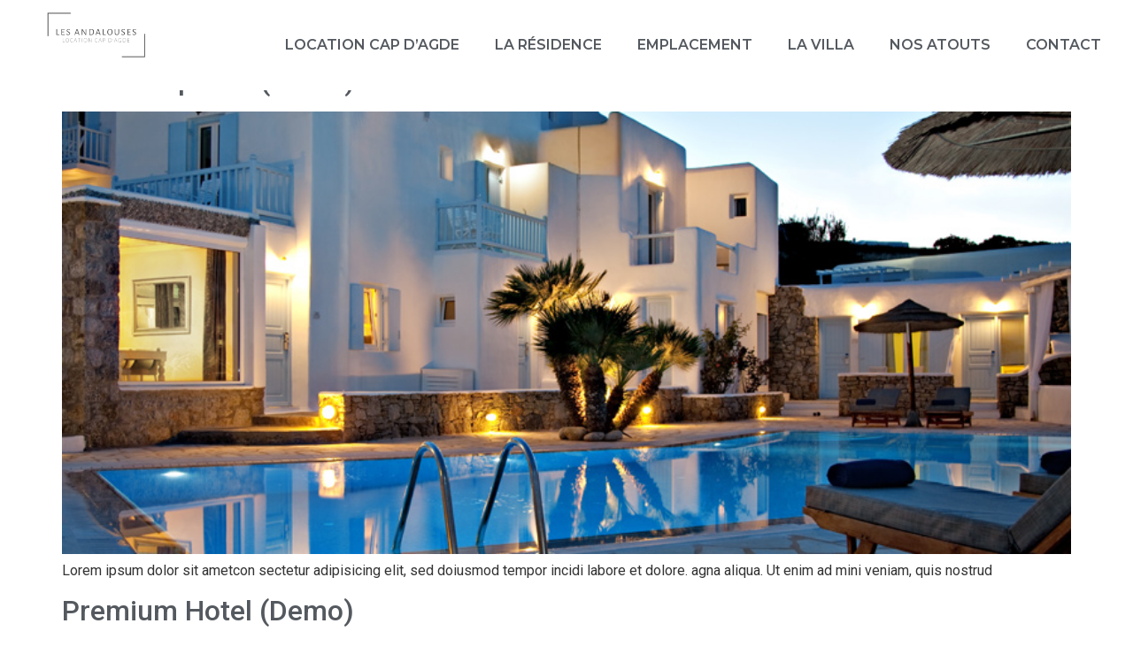

--- FILE ---
content_type: text/html; charset=UTF-8
request_url: https://lesandalouses34.com/tag/free-wifi/
body_size: 11845
content:
<!doctype html>
<html lang="fr-FR">
<head>
	<meta charset="UTF-8">
	<meta name="viewport" content="width=device-width, initial-scale=1">
	<link rel="profile" href="https://gmpg.org/xfn/11">
	<title>Free WiFi (Demo) &#8211; Location vacances Les Andalouses Cap d&#039;Agde</title>
<meta name='robots' content='max-image-preview:large' />
<link rel="alternate" type="application/rss+xml" title="Location vacances Les Andalouses Cap d&#039;Agde &raquo; Flux" href="https://lesandalouses34.com/feed/" />
<link rel="alternate" type="application/rss+xml" title="Location vacances Les Andalouses Cap d&#039;Agde &raquo; Flux des commentaires" href="https://lesandalouses34.com/comments/feed/" />
<link rel="alternate" type="application/rss+xml" title="Location vacances Les Andalouses Cap d&#039;Agde &raquo; Flux de l’étiquette Free WiFi (Demo)" href="https://lesandalouses34.com/tag/free-wifi/feed/" />
<script>
window._wpemojiSettings = {"baseUrl":"https:\/\/s.w.org\/images\/core\/emoji\/14.0.0\/72x72\/","ext":".png","svgUrl":"https:\/\/s.w.org\/images\/core\/emoji\/14.0.0\/svg\/","svgExt":".svg","source":{"concatemoji":"https:\/\/lesandalouses34.com\/wp-includes\/js\/wp-emoji-release.min.js?ver=6.3.7"}};
/*! This file is auto-generated */
!function(i,n){var o,s,e;function c(e){try{var t={supportTests:e,timestamp:(new Date).valueOf()};sessionStorage.setItem(o,JSON.stringify(t))}catch(e){}}function p(e,t,n){e.clearRect(0,0,e.canvas.width,e.canvas.height),e.fillText(t,0,0);var t=new Uint32Array(e.getImageData(0,0,e.canvas.width,e.canvas.height).data),r=(e.clearRect(0,0,e.canvas.width,e.canvas.height),e.fillText(n,0,0),new Uint32Array(e.getImageData(0,0,e.canvas.width,e.canvas.height).data));return t.every(function(e,t){return e===r[t]})}function u(e,t,n){switch(t){case"flag":return n(e,"\ud83c\udff3\ufe0f\u200d\u26a7\ufe0f","\ud83c\udff3\ufe0f\u200b\u26a7\ufe0f")?!1:!n(e,"\ud83c\uddfa\ud83c\uddf3","\ud83c\uddfa\u200b\ud83c\uddf3")&&!n(e,"\ud83c\udff4\udb40\udc67\udb40\udc62\udb40\udc65\udb40\udc6e\udb40\udc67\udb40\udc7f","\ud83c\udff4\u200b\udb40\udc67\u200b\udb40\udc62\u200b\udb40\udc65\u200b\udb40\udc6e\u200b\udb40\udc67\u200b\udb40\udc7f");case"emoji":return!n(e,"\ud83e\udef1\ud83c\udffb\u200d\ud83e\udef2\ud83c\udfff","\ud83e\udef1\ud83c\udffb\u200b\ud83e\udef2\ud83c\udfff")}return!1}function f(e,t,n){var r="undefined"!=typeof WorkerGlobalScope&&self instanceof WorkerGlobalScope?new OffscreenCanvas(300,150):i.createElement("canvas"),a=r.getContext("2d",{willReadFrequently:!0}),o=(a.textBaseline="top",a.font="600 32px Arial",{});return e.forEach(function(e){o[e]=t(a,e,n)}),o}function t(e){var t=i.createElement("script");t.src=e,t.defer=!0,i.head.appendChild(t)}"undefined"!=typeof Promise&&(o="wpEmojiSettingsSupports",s=["flag","emoji"],n.supports={everything:!0,everythingExceptFlag:!0},e=new Promise(function(e){i.addEventListener("DOMContentLoaded",e,{once:!0})}),new Promise(function(t){var n=function(){try{var e=JSON.parse(sessionStorage.getItem(o));if("object"==typeof e&&"number"==typeof e.timestamp&&(new Date).valueOf()<e.timestamp+604800&&"object"==typeof e.supportTests)return e.supportTests}catch(e){}return null}();if(!n){if("undefined"!=typeof Worker&&"undefined"!=typeof OffscreenCanvas&&"undefined"!=typeof URL&&URL.createObjectURL&&"undefined"!=typeof Blob)try{var e="postMessage("+f.toString()+"("+[JSON.stringify(s),u.toString(),p.toString()].join(",")+"));",r=new Blob([e],{type:"text/javascript"}),a=new Worker(URL.createObjectURL(r),{name:"wpTestEmojiSupports"});return void(a.onmessage=function(e){c(n=e.data),a.terminate(),t(n)})}catch(e){}c(n=f(s,u,p))}t(n)}).then(function(e){for(var t in e)n.supports[t]=e[t],n.supports.everything=n.supports.everything&&n.supports[t],"flag"!==t&&(n.supports.everythingExceptFlag=n.supports.everythingExceptFlag&&n.supports[t]);n.supports.everythingExceptFlag=n.supports.everythingExceptFlag&&!n.supports.flag,n.DOMReady=!1,n.readyCallback=function(){n.DOMReady=!0}}).then(function(){return e}).then(function(){var e;n.supports.everything||(n.readyCallback(),(e=n.source||{}).concatemoji?t(e.concatemoji):e.wpemoji&&e.twemoji&&(t(e.twemoji),t(e.wpemoji)))}))}((window,document),window._wpemojiSettings);
</script>
<style>
img.wp-smiley,
img.emoji {
	display: inline !important;
	border: none !important;
	box-shadow: none !important;
	height: 1em !important;
	width: 1em !important;
	margin: 0 0.07em !important;
	vertical-align: -0.1em !important;
	background: none !important;
	padding: 0 !important;
}
</style>
	<link rel='stylesheet' id='wp-block-library-css' href='https://lesandalouses34.com/wp-includes/css/dist/block-library/style.min.css?ver=6.3.7' media='all' />
<style id='classic-theme-styles-inline-css'>
/*! This file is auto-generated */
.wp-block-button__link{color:#fff;background-color:#32373c;border-radius:9999px;box-shadow:none;text-decoration:none;padding:calc(.667em + 2px) calc(1.333em + 2px);font-size:1.125em}.wp-block-file__button{background:#32373c;color:#fff;text-decoration:none}
</style>
<style id='global-styles-inline-css'>
body{--wp--preset--color--black: #000000;--wp--preset--color--cyan-bluish-gray: #abb8c3;--wp--preset--color--white: #ffffff;--wp--preset--color--pale-pink: #f78da7;--wp--preset--color--vivid-red: #cf2e2e;--wp--preset--color--luminous-vivid-orange: #ff6900;--wp--preset--color--luminous-vivid-amber: #fcb900;--wp--preset--color--light-green-cyan: #7bdcb5;--wp--preset--color--vivid-green-cyan: #00d084;--wp--preset--color--pale-cyan-blue: #8ed1fc;--wp--preset--color--vivid-cyan-blue: #0693e3;--wp--preset--color--vivid-purple: #9b51e0;--wp--preset--gradient--vivid-cyan-blue-to-vivid-purple: linear-gradient(135deg,rgba(6,147,227,1) 0%,rgb(155,81,224) 100%);--wp--preset--gradient--light-green-cyan-to-vivid-green-cyan: linear-gradient(135deg,rgb(122,220,180) 0%,rgb(0,208,130) 100%);--wp--preset--gradient--luminous-vivid-amber-to-luminous-vivid-orange: linear-gradient(135deg,rgba(252,185,0,1) 0%,rgba(255,105,0,1) 100%);--wp--preset--gradient--luminous-vivid-orange-to-vivid-red: linear-gradient(135deg,rgba(255,105,0,1) 0%,rgb(207,46,46) 100%);--wp--preset--gradient--very-light-gray-to-cyan-bluish-gray: linear-gradient(135deg,rgb(238,238,238) 0%,rgb(169,184,195) 100%);--wp--preset--gradient--cool-to-warm-spectrum: linear-gradient(135deg,rgb(74,234,220) 0%,rgb(151,120,209) 20%,rgb(207,42,186) 40%,rgb(238,44,130) 60%,rgb(251,105,98) 80%,rgb(254,248,76) 100%);--wp--preset--gradient--blush-light-purple: linear-gradient(135deg,rgb(255,206,236) 0%,rgb(152,150,240) 100%);--wp--preset--gradient--blush-bordeaux: linear-gradient(135deg,rgb(254,205,165) 0%,rgb(254,45,45) 50%,rgb(107,0,62) 100%);--wp--preset--gradient--luminous-dusk: linear-gradient(135deg,rgb(255,203,112) 0%,rgb(199,81,192) 50%,rgb(65,88,208) 100%);--wp--preset--gradient--pale-ocean: linear-gradient(135deg,rgb(255,245,203) 0%,rgb(182,227,212) 50%,rgb(51,167,181) 100%);--wp--preset--gradient--electric-grass: linear-gradient(135deg,rgb(202,248,128) 0%,rgb(113,206,126) 100%);--wp--preset--gradient--midnight: linear-gradient(135deg,rgb(2,3,129) 0%,rgb(40,116,252) 100%);--wp--preset--font-size--small: 13px;--wp--preset--font-size--medium: 20px;--wp--preset--font-size--large: 36px;--wp--preset--font-size--x-large: 42px;--wp--preset--spacing--20: 0.44rem;--wp--preset--spacing--30: 0.67rem;--wp--preset--spacing--40: 1rem;--wp--preset--spacing--50: 1.5rem;--wp--preset--spacing--60: 2.25rem;--wp--preset--spacing--70: 3.38rem;--wp--preset--spacing--80: 5.06rem;--wp--preset--shadow--natural: 6px 6px 9px rgba(0, 0, 0, 0.2);--wp--preset--shadow--deep: 12px 12px 50px rgba(0, 0, 0, 0.4);--wp--preset--shadow--sharp: 6px 6px 0px rgba(0, 0, 0, 0.2);--wp--preset--shadow--outlined: 6px 6px 0px -3px rgba(255, 255, 255, 1), 6px 6px rgba(0, 0, 0, 1);--wp--preset--shadow--crisp: 6px 6px 0px rgba(0, 0, 0, 1);}:where(.is-layout-flex){gap: 0.5em;}:where(.is-layout-grid){gap: 0.5em;}body .is-layout-flow > .alignleft{float: left;margin-inline-start: 0;margin-inline-end: 2em;}body .is-layout-flow > .alignright{float: right;margin-inline-start: 2em;margin-inline-end: 0;}body .is-layout-flow > .aligncenter{margin-left: auto !important;margin-right: auto !important;}body .is-layout-constrained > .alignleft{float: left;margin-inline-start: 0;margin-inline-end: 2em;}body .is-layout-constrained > .alignright{float: right;margin-inline-start: 2em;margin-inline-end: 0;}body .is-layout-constrained > .aligncenter{margin-left: auto !important;margin-right: auto !important;}body .is-layout-constrained > :where(:not(.alignleft):not(.alignright):not(.alignfull)){max-width: var(--wp--style--global--content-size);margin-left: auto !important;margin-right: auto !important;}body .is-layout-constrained > .alignwide{max-width: var(--wp--style--global--wide-size);}body .is-layout-flex{display: flex;}body .is-layout-flex{flex-wrap: wrap;align-items: center;}body .is-layout-flex > *{margin: 0;}body .is-layout-grid{display: grid;}body .is-layout-grid > *{margin: 0;}:where(.wp-block-columns.is-layout-flex){gap: 2em;}:where(.wp-block-columns.is-layout-grid){gap: 2em;}:where(.wp-block-post-template.is-layout-flex){gap: 1.25em;}:where(.wp-block-post-template.is-layout-grid){gap: 1.25em;}.has-black-color{color: var(--wp--preset--color--black) !important;}.has-cyan-bluish-gray-color{color: var(--wp--preset--color--cyan-bluish-gray) !important;}.has-white-color{color: var(--wp--preset--color--white) !important;}.has-pale-pink-color{color: var(--wp--preset--color--pale-pink) !important;}.has-vivid-red-color{color: var(--wp--preset--color--vivid-red) !important;}.has-luminous-vivid-orange-color{color: var(--wp--preset--color--luminous-vivid-orange) !important;}.has-luminous-vivid-amber-color{color: var(--wp--preset--color--luminous-vivid-amber) !important;}.has-light-green-cyan-color{color: var(--wp--preset--color--light-green-cyan) !important;}.has-vivid-green-cyan-color{color: var(--wp--preset--color--vivid-green-cyan) !important;}.has-pale-cyan-blue-color{color: var(--wp--preset--color--pale-cyan-blue) !important;}.has-vivid-cyan-blue-color{color: var(--wp--preset--color--vivid-cyan-blue) !important;}.has-vivid-purple-color{color: var(--wp--preset--color--vivid-purple) !important;}.has-black-background-color{background-color: var(--wp--preset--color--black) !important;}.has-cyan-bluish-gray-background-color{background-color: var(--wp--preset--color--cyan-bluish-gray) !important;}.has-white-background-color{background-color: var(--wp--preset--color--white) !important;}.has-pale-pink-background-color{background-color: var(--wp--preset--color--pale-pink) !important;}.has-vivid-red-background-color{background-color: var(--wp--preset--color--vivid-red) !important;}.has-luminous-vivid-orange-background-color{background-color: var(--wp--preset--color--luminous-vivid-orange) !important;}.has-luminous-vivid-amber-background-color{background-color: var(--wp--preset--color--luminous-vivid-amber) !important;}.has-light-green-cyan-background-color{background-color: var(--wp--preset--color--light-green-cyan) !important;}.has-vivid-green-cyan-background-color{background-color: var(--wp--preset--color--vivid-green-cyan) !important;}.has-pale-cyan-blue-background-color{background-color: var(--wp--preset--color--pale-cyan-blue) !important;}.has-vivid-cyan-blue-background-color{background-color: var(--wp--preset--color--vivid-cyan-blue) !important;}.has-vivid-purple-background-color{background-color: var(--wp--preset--color--vivid-purple) !important;}.has-black-border-color{border-color: var(--wp--preset--color--black) !important;}.has-cyan-bluish-gray-border-color{border-color: var(--wp--preset--color--cyan-bluish-gray) !important;}.has-white-border-color{border-color: var(--wp--preset--color--white) !important;}.has-pale-pink-border-color{border-color: var(--wp--preset--color--pale-pink) !important;}.has-vivid-red-border-color{border-color: var(--wp--preset--color--vivid-red) !important;}.has-luminous-vivid-orange-border-color{border-color: var(--wp--preset--color--luminous-vivid-orange) !important;}.has-luminous-vivid-amber-border-color{border-color: var(--wp--preset--color--luminous-vivid-amber) !important;}.has-light-green-cyan-border-color{border-color: var(--wp--preset--color--light-green-cyan) !important;}.has-vivid-green-cyan-border-color{border-color: var(--wp--preset--color--vivid-green-cyan) !important;}.has-pale-cyan-blue-border-color{border-color: var(--wp--preset--color--pale-cyan-blue) !important;}.has-vivid-cyan-blue-border-color{border-color: var(--wp--preset--color--vivid-cyan-blue) !important;}.has-vivid-purple-border-color{border-color: var(--wp--preset--color--vivid-purple) !important;}.has-vivid-cyan-blue-to-vivid-purple-gradient-background{background: var(--wp--preset--gradient--vivid-cyan-blue-to-vivid-purple) !important;}.has-light-green-cyan-to-vivid-green-cyan-gradient-background{background: var(--wp--preset--gradient--light-green-cyan-to-vivid-green-cyan) !important;}.has-luminous-vivid-amber-to-luminous-vivid-orange-gradient-background{background: var(--wp--preset--gradient--luminous-vivid-amber-to-luminous-vivid-orange) !important;}.has-luminous-vivid-orange-to-vivid-red-gradient-background{background: var(--wp--preset--gradient--luminous-vivid-orange-to-vivid-red) !important;}.has-very-light-gray-to-cyan-bluish-gray-gradient-background{background: var(--wp--preset--gradient--very-light-gray-to-cyan-bluish-gray) !important;}.has-cool-to-warm-spectrum-gradient-background{background: var(--wp--preset--gradient--cool-to-warm-spectrum) !important;}.has-blush-light-purple-gradient-background{background: var(--wp--preset--gradient--blush-light-purple) !important;}.has-blush-bordeaux-gradient-background{background: var(--wp--preset--gradient--blush-bordeaux) !important;}.has-luminous-dusk-gradient-background{background: var(--wp--preset--gradient--luminous-dusk) !important;}.has-pale-ocean-gradient-background{background: var(--wp--preset--gradient--pale-ocean) !important;}.has-electric-grass-gradient-background{background: var(--wp--preset--gradient--electric-grass) !important;}.has-midnight-gradient-background{background: var(--wp--preset--gradient--midnight) !important;}.has-small-font-size{font-size: var(--wp--preset--font-size--small) !important;}.has-medium-font-size{font-size: var(--wp--preset--font-size--medium) !important;}.has-large-font-size{font-size: var(--wp--preset--font-size--large) !important;}.has-x-large-font-size{font-size: var(--wp--preset--font-size--x-large) !important;}
.wp-block-navigation a:where(:not(.wp-element-button)){color: inherit;}
:where(.wp-block-post-template.is-layout-flex){gap: 1.25em;}:where(.wp-block-post-template.is-layout-grid){gap: 1.25em;}
:where(.wp-block-columns.is-layout-flex){gap: 2em;}:where(.wp-block-columns.is-layout-grid){gap: 2em;}
.wp-block-pullquote{font-size: 1.5em;line-height: 1.6;}
</style>
<link rel='stylesheet' id='hello-elementor-css' href='https://lesandalouses34.com/wp-content/themes/hello-elementor/style.min.css?ver=2.8.1' media='all' />
<link rel='stylesheet' id='hello-elementor-theme-style-css' href='https://lesandalouses34.com/wp-content/themes/hello-elementor/theme.min.css?ver=2.8.1' media='all' />
<link rel='stylesheet' id='elementor-frontend-css' href='https://lesandalouses34.com/wp-content/plugins/elementor/assets/css/frontend-lite.min.css?ver=3.16.6' media='all' />
<link rel='stylesheet' id='elementor-post-1263-css' href='https://lesandalouses34.com/wp-content/uploads/elementor/css/post-1263.css?ver=1697636096' media='all' />
<link rel='stylesheet' id='elementor-icons-css' href='https://lesandalouses34.com/wp-content/plugins/elementor/assets/lib/eicons/css/elementor-icons.min.css?ver=5.23.0' media='all' />
<link rel='stylesheet' id='swiper-css' href='https://lesandalouses34.com/wp-content/plugins/elementor/assets/lib/swiper/v8/css/swiper.min.css?ver=8.4.5' media='all' />
<link rel='stylesheet' id='elementor-pro-css' href='https://lesandalouses34.com/wp-content/plugins/elementor-pro/assets/css/frontend-lite.min.css?ver=3.16.2' media='all' />
<link rel='stylesheet' id='elementor-global-css' href='https://lesandalouses34.com/wp-content/uploads/elementor/css/global.css?ver=1697636096' media='all' />
<link rel='stylesheet' id='elementor-post-1261-css' href='https://lesandalouses34.com/wp-content/uploads/elementor/css/post-1261.css?ver=1697637665' media='all' />
<link rel='stylesheet' id='elementor-post-1298-css' href='https://lesandalouses34.com/wp-content/uploads/elementor/css/post-1298.css?ver=1697636096' media='all' />
<link rel='stylesheet' id='google-fonts-1-css' href='https://fonts.googleapis.com/css?family=Roboto%3A100%2C100italic%2C200%2C200italic%2C300%2C300italic%2C400%2C400italic%2C500%2C500italic%2C600%2C600italic%2C700%2C700italic%2C800%2C800italic%2C900%2C900italic%7CRoboto+Slab%3A100%2C100italic%2C200%2C200italic%2C300%2C300italic%2C400%2C400italic%2C500%2C500italic%2C600%2C600italic%2C700%2C700italic%2C800%2C800italic%2C900%2C900italic%7CMontserrat%3A100%2C100italic%2C200%2C200italic%2C300%2C300italic%2C400%2C400italic%2C500%2C500italic%2C600%2C600italic%2C700%2C700italic%2C800%2C800italic%2C900%2C900italic&#038;display=auto&#038;ver=6.3.7' media='all' />
<link rel='stylesheet' id='elementor-icons-shared-0-css' href='https://lesandalouses34.com/wp-content/plugins/elementor/assets/lib/font-awesome/css/fontawesome.min.css?ver=5.15.3' media='all' />
<link rel='stylesheet' id='elementor-icons-fa-solid-css' href='https://lesandalouses34.com/wp-content/plugins/elementor/assets/lib/font-awesome/css/solid.min.css?ver=5.15.3' media='all' />
<link rel="preconnect" href="https://fonts.gstatic.com/" crossorigin><script src='https://lesandalouses34.com/wp-includes/js/jquery/jquery.min.js?ver=3.7.0' id='jquery-core-js'></script>
<script src='https://lesandalouses34.com/wp-includes/js/jquery/jquery-migrate.min.js?ver=3.4.1' id='jquery-migrate-js'></script>
<link rel="https://api.w.org/" href="https://lesandalouses34.com/wp-json/" /><link rel="alternate" type="application/json" href="https://lesandalouses34.com/wp-json/wp/v2/tags/34" /><link rel="EditURI" type="application/rsd+xml" title="RSD" href="https://lesandalouses34.com/xmlrpc.php?rsd" />
<meta name="generator" content="WordPress 6.3.7" />
<meta name="generator" content="Elementor 3.16.6; features: e_dom_optimization, e_optimized_assets_loading, e_optimized_css_loading, additional_custom_breakpoints; settings: css_print_method-external, google_font-enabled, font_display-auto">
<link rel="icon" href="https://lesandalouses34.com/wp-content/uploads/2021/01/sunset-150x150.png" sizes="32x32" />
<link rel="icon" href="https://lesandalouses34.com/wp-content/uploads/2021/01/sunset-256x256.png" sizes="192x192" />
<link rel="apple-touch-icon" href="https://lesandalouses34.com/wp-content/uploads/2021/01/sunset-256x256.png" />
<meta name="msapplication-TileImage" content="https://lesandalouses34.com/wp-content/uploads/2021/01/sunset-300x300.png" />
</head>
<body class="archive tag tag-free-wifi tag-34 wp-custom-logo elementor-default elementor-kit-1263">


<a class="skip-link screen-reader-text" href="#content">Aller au contenu</a>

		<div data-elementor-type="header" data-elementor-id="1261" class="elementor elementor-1261 elementor-location-header" data-elementor-post-type="elementor_library">
						<div class="elementor-element elementor-element-0f28bba e-con-full e-flex e-con e-parent" data-id="0f28bba" data-element_type="container" data-settings="{&quot;content_width&quot;:&quot;full&quot;,&quot;sticky&quot;:&quot;top&quot;,&quot;background_background&quot;:&quot;classic&quot;,&quot;background_motion_fx_motion_fx_scrolling&quot;:&quot;yes&quot;,&quot;background_motion_fx_opacity_effect&quot;:&quot;yes&quot;,&quot;background_motion_fx_opacity_range&quot;:{&quot;unit&quot;:&quot;%&quot;,&quot;size&quot;:&quot;&quot;,&quot;sizes&quot;:{&quot;start&quot;:79,&quot;end&quot;:100}},&quot;position&quot;:&quot;absolute&quot;,&quot;motion_fx_motion_fx_scrolling&quot;:&quot;yes&quot;,&quot;motion_fx_opacity_effect&quot;:&quot;yes&quot;,&quot;motion_fx_opacity_range&quot;:{&quot;unit&quot;:&quot;%&quot;,&quot;size&quot;:&quot;&quot;,&quot;sizes&quot;:{&quot;start&quot;:20,&quot;end&quot;:24}},&quot;sticky_effects_offset&quot;:10,&quot;background_motion_fx_opacity_direction&quot;:&quot;out-in&quot;,&quot;background_motion_fx_opacity_level&quot;:{&quot;unit&quot;:&quot;px&quot;,&quot;size&quot;:10,&quot;sizes&quot;:[]},&quot;background_motion_fx_devices&quot;:[&quot;desktop&quot;,&quot;tablet&quot;,&quot;mobile&quot;],&quot;motion_fx_opacity_direction&quot;:&quot;out-in&quot;,&quot;motion_fx_opacity_level&quot;:{&quot;unit&quot;:&quot;px&quot;,&quot;size&quot;:10,&quot;sizes&quot;:[]},&quot;motion_fx_devices&quot;:[&quot;desktop&quot;,&quot;tablet&quot;,&quot;mobile&quot;],&quot;sticky_on&quot;:[&quot;desktop&quot;,&quot;tablet&quot;,&quot;mobile&quot;],&quot;sticky_offset&quot;:0}" data-core-v316-plus="true">
		<div class="elementor-element elementor-element-b407892 e-con-full e-flex e-con e-child" data-id="b407892" data-element_type="container" data-settings="{&quot;content_width&quot;:&quot;full&quot;}">
				<div class="elementor-element elementor-element-98511d2 elementor-widget elementor-widget-theme-site-logo elementor-widget-image" data-id="98511d2" data-element_type="widget" data-widget_type="theme-site-logo.default">
				<div class="elementor-widget-container">
			<style>/*! elementor - v3.16.0 - 17-10-2023 */
.elementor-widget-image{text-align:center}.elementor-widget-image a{display:inline-block}.elementor-widget-image a img[src$=".svg"]{width:48px}.elementor-widget-image img{vertical-align:middle;display:inline-block}</style>								<a href="https://lesandalouses34.com">
			<img width="250" height="106" src="https://lesandalouses34.com/wp-content/uploads/2020/11/les-andalouses-1_preview_rev_1-e1605775526997.png" class="attachment-full size-full wp-image-1173" alt="" />				</a>
											</div>
				</div>
				</div>
		<div class="elementor-element elementor-element-6e21aba e-con-full e-flex e-con e-child" data-id="6e21aba" data-element_type="container" data-settings="{&quot;content_width&quot;:&quot;full&quot;}">
				<div class="elementor-element elementor-element-71f31eb elementor-nav-menu__align-right elementor-nav-menu--dropdown-tablet elementor-nav-menu__text-align-aside elementor-nav-menu--toggle elementor-nav-menu--burger elementor-widget elementor-widget-nav-menu" data-id="71f31eb" data-element_type="widget" data-settings="{&quot;motion_fx_motion_fx_scrolling&quot;:&quot;yes&quot;,&quot;layout&quot;:&quot;horizontal&quot;,&quot;submenu_icon&quot;:{&quot;value&quot;:&quot;&lt;i class=\&quot;fas fa-caret-down\&quot;&gt;&lt;\/i&gt;&quot;,&quot;library&quot;:&quot;fa-solid&quot;},&quot;toggle&quot;:&quot;burger&quot;,&quot;motion_fx_devices&quot;:[&quot;desktop&quot;,&quot;tablet&quot;,&quot;mobile&quot;]}" data-widget_type="nav-menu.default">
				<div class="elementor-widget-container">
			<link rel="stylesheet" href="https://lesandalouses34.com/wp-content/plugins/elementor-pro/assets/css/widget-nav-menu.min.css">			<nav class="elementor-nav-menu--main elementor-nav-menu__container elementor-nav-menu--layout-horizontal e--pointer-framed e--animation-fade">
				<ul id="menu-1-71f31eb" class="elementor-nav-menu"><li class="menu-item menu-item-type-custom menu-item-object-custom menu-item-1313"><a href="#locvilla" class="elementor-item elementor-item-anchor">Location Cap d&rsquo;Agde</a></li>
<li class="menu-item menu-item-type-custom menu-item-object-custom menu-item-1312"><a href="#residence" class="elementor-item elementor-item-anchor">La Résidence</a></li>
<li class="menu-item menu-item-type-custom menu-item-object-custom menu-item-1314"><a href="#emplacement" class="elementor-item elementor-item-anchor">Emplacement</a></li>
<li class="menu-item menu-item-type-custom menu-item-object-custom menu-item-1315"><a href="#villa" class="elementor-item elementor-item-anchor">La Villa</a></li>
<li class="menu-item menu-item-type-custom menu-item-object-custom menu-item-1316"><a href="#atouts" class="elementor-item elementor-item-anchor">Nos atouts</a></li>
<li class="menu-item menu-item-type-custom menu-item-object-custom menu-item-1317"><a href="#contact" class="elementor-item elementor-item-anchor">Contact</a></li>
</ul>			</nav>
					<div class="elementor-menu-toggle" role="button" tabindex="0" aria-label="Permuter le menu" aria-expanded="false">
			<i aria-hidden="true" role="presentation" class="elementor-menu-toggle__icon--open eicon-menu-bar"></i><i aria-hidden="true" role="presentation" class="elementor-menu-toggle__icon--close eicon-close"></i>			<span class="elementor-screen-only">Menu</span>
		</div>
					<nav class="elementor-nav-menu--dropdown elementor-nav-menu__container" aria-hidden="true">
				<ul id="menu-2-71f31eb" class="elementor-nav-menu"><li class="menu-item menu-item-type-custom menu-item-object-custom menu-item-1313"><a href="#locvilla" class="elementor-item elementor-item-anchor" tabindex="-1">Location Cap d&rsquo;Agde</a></li>
<li class="menu-item menu-item-type-custom menu-item-object-custom menu-item-1312"><a href="#residence" class="elementor-item elementor-item-anchor" tabindex="-1">La Résidence</a></li>
<li class="menu-item menu-item-type-custom menu-item-object-custom menu-item-1314"><a href="#emplacement" class="elementor-item elementor-item-anchor" tabindex="-1">Emplacement</a></li>
<li class="menu-item menu-item-type-custom menu-item-object-custom menu-item-1315"><a href="#villa" class="elementor-item elementor-item-anchor" tabindex="-1">La Villa</a></li>
<li class="menu-item menu-item-type-custom menu-item-object-custom menu-item-1316"><a href="#atouts" class="elementor-item elementor-item-anchor" tabindex="-1">Nos atouts</a></li>
<li class="menu-item menu-item-type-custom menu-item-object-custom menu-item-1317"><a href="#contact" class="elementor-item elementor-item-anchor" tabindex="-1">Contact</a></li>
</ul>			</nav>
				</div>
				</div>
				</div>
				</div>
						</div>
		<main id="content" class="site-main">

			<header class="page-header">
			<h1 class="entry-title">Étiquette : <span>Free WiFi (Demo)</span></h1>		</header>
	
	<div class="page-content">
					<article class="post">
				<h2 class="entry-title"><a href="https://lesandalouses34.com/2018/11/15/grand-superior-2/">Grand Superior (Demo)</a></h2><a href="https://lesandalouses34.com/2018/11/15/grand-superior-2/"><img width="800" height="647" src="https://lesandalouses34.com/wp-content/uploads/2018/11/32.jpg" class="attachment-large size-large wp-post-image" alt="" decoding="async" fetchpriority="high" srcset="https://lesandalouses34.com/wp-content/uploads/2018/11/32.jpg 800w, https://lesandalouses34.com/wp-content/uploads/2018/11/32-300x243.jpg 300w, https://lesandalouses34.com/wp-content/uploads/2018/11/32-768x621.jpg 768w" sizes="(max-width: 800px) 100vw, 800px" /></a><p>Lorem ipsum dolor sit ametcon sectetur adipisicing elit, sed doiusmod tempor incidi labore et dolore. agna aliqua. Ut enim ad mini veniam, quis nostrud </p>
			</article>
					<article class="post">
				<h2 class="entry-title"><a href="https://lesandalouses34.com/2018/11/15/premium-hotel-2/">Premium Hotel (Demo)</a></h2><a href="https://lesandalouses34.com/2018/11/15/premium-hotel-2/"><img width="800" height="647" src="https://lesandalouses34.com/wp-content/uploads/2018/11/30.jpg" class="attachment-large size-large wp-post-image" alt="" decoding="async" srcset="https://lesandalouses34.com/wp-content/uploads/2018/11/30.jpg 800w, https://lesandalouses34.com/wp-content/uploads/2018/11/30-300x243.jpg 300w, https://lesandalouses34.com/wp-content/uploads/2018/11/30-768x621.jpg 768w" sizes="(max-width: 800px) 100vw, 800px" /></a><p>Lorem ipsum dolor sit ametcon sectetur adipisicing elit, sed doiusmod tempor incidi labore et dolore. agna aliqua. Ut enim ad mini veniam, quis nostrud </p>
			</article>
					<article class="post">
				<h2 class="entry-title"><a href="https://lesandalouses34.com/2018/11/15/luxury-room-post-2/">Luxury Room (Demo)</a></h2><a href="https://lesandalouses34.com/2018/11/15/luxury-room-post-2/"><img width="800" height="647" src="https://lesandalouses34.com/wp-content/uploads/2018/11/31.jpg" class="attachment-large size-large wp-post-image" alt="" decoding="async" srcset="https://lesandalouses34.com/wp-content/uploads/2018/11/31.jpg 800w, https://lesandalouses34.com/wp-content/uploads/2018/11/31-300x243.jpg 300w, https://lesandalouses34.com/wp-content/uploads/2018/11/31-768x621.jpg 768w" sizes="(max-width: 800px) 100vw, 800px" /></a><p>Lorem ipsum dolor sit ametcon sectetur adipisicing elit, sed doiusmod tempor incidi labore et dolore. agna aliqua. Ut enim ad mini veniam, quis nostrud </p>
			</article>
					<article class="post">
				<h2 class="entry-title"><a href="https://lesandalouses34.com/2018/11/15/luxury-hotel-post-2/">Luxury Hotel (Demo)</a></h2><a href="https://lesandalouses34.com/2018/11/15/luxury-hotel-post-2/"><img width="800" height="647" src="https://lesandalouses34.com/wp-content/uploads/2018/11/29.jpg" class="attachment-large size-large wp-post-image" alt="" decoding="async" loading="lazy" srcset="https://lesandalouses34.com/wp-content/uploads/2018/11/29.jpg 800w, https://lesandalouses34.com/wp-content/uploads/2018/11/29-300x243.jpg 300w, https://lesandalouses34.com/wp-content/uploads/2018/11/29-768x621.jpg 768w" sizes="(max-width: 800px) 100vw, 800px" /></a><p>Lorem ipsum dolor sit ametcon sectetur adipisicing elit, sed doiusmod tempor incidi labore et dolore. agna aliqua. Ut enim ad mini veniam, quis nostrud </p>
			</article>
					<article class="post">
				<h2 class="entry-title"><a href="https://lesandalouses34.com/2018/11/05/sticky-hotel-post/">Sticky Hotel (Demo)</a></h2><a href="https://lesandalouses34.com/2018/11/05/sticky-hotel-post/"><img width="800" height="526" src="https://lesandalouses34.com/wp-content/uploads/2018/11/2-2-1024x673.jpg" class="attachment-large size-large wp-post-image" alt="" decoding="async" loading="lazy" srcset="https://lesandalouses34.com/wp-content/uploads/2018/11/2-2-1024x673.jpg 1024w, https://lesandalouses34.com/wp-content/uploads/2018/11/2-2-300x197.jpg 300w, https://lesandalouses34.com/wp-content/uploads/2018/11/2-2-768x504.jpg 768w, https://lesandalouses34.com/wp-content/uploads/2018/11/2-2.jpg 1320w" sizes="(max-width: 800px) 100vw, 800px" /></a><p>Lorem Ipsum. Proin gravida nibh vel velit auctor aliquet. Aenean sollicitudin, lorem quis bibendum auctor, nisi elit consequat ipsum, nec sagittis sem nibh id elit. Duis sed odio sit amet nibh vulputate cursus a sit amet mauris. Morbi accumsan ipsum velit. Nam nec tellus a odio tincidunt auctor a ornare odio. Sed non  mauris vitae erat consequat auctor eu in elit. Class aptent taciti sociosqu ad litora torquent per conubia nostra, per inceptos himenaeos. Mauris in erat justo.</p>
			</article>
					<article class="post">
				<h2 class="entry-title"><a href="https://lesandalouses34.com/2018/11/05/luxury-hotel-post/">Luxury Hotel (Demo)</a></h2><a href="https://lesandalouses34.com/2018/11/05/luxury-hotel-post/"><img width="800" height="574" src="https://lesandalouses34.com/wp-content/uploads/2018/11/3-2-1024x735.jpg" class="attachment-large size-large wp-post-image" alt="" decoding="async" loading="lazy" srcset="https://lesandalouses34.com/wp-content/uploads/2018/11/3-2-1024x735.jpg 1024w, https://lesandalouses34.com/wp-content/uploads/2018/11/3-2-300x215.jpg 300w, https://lesandalouses34.com/wp-content/uploads/2018/11/3-2-768x552.jpg 768w, https://lesandalouses34.com/wp-content/uploads/2018/11/3-2.jpg 1320w" sizes="(max-width: 800px) 100vw, 800px" /></a><p>Lorem Ipsum. Proin gravida nibh vel velit auctor aliquet. Aenean sollicitudin, lorem quis bibendum auctor, nisi elit consequat ipsum, nec sagittis sem nibh id elit. Duis sed odio sit amet nibh vulputate cursus a sit amet mauris. </p>
			</article>
					<article class="post">
				<h2 class="entry-title"><a href="https://lesandalouses34.com/2018/11/05/luxury-room-post/">Luxury Room (Demo)</a></h2><a href="https://lesandalouses34.com/2018/11/05/luxury-room-post/"><img width="800" height="1005" src="https://lesandalouses34.com/wp-content/uploads/2018/11/6-2-815x1024.jpg" class="attachment-large size-large wp-post-image" alt="" decoding="async" loading="lazy" srcset="https://lesandalouses34.com/wp-content/uploads/2018/11/6-2-815x1024.jpg 815w, https://lesandalouses34.com/wp-content/uploads/2018/11/6-2-239x300.jpg 239w, https://lesandalouses34.com/wp-content/uploads/2018/11/6-2-768x965.jpg 768w, https://lesandalouses34.com/wp-content/uploads/2018/11/6-2-1222x1536.jpg 1222w, https://lesandalouses34.com/wp-content/uploads/2018/11/6-2.jpg 1320w" sizes="(max-width: 800px) 100vw, 800px" /></a><p>Lorem Ipsum. Proin gravida nibh vel velit auctor aliquet. Aenean sollicitudin, lorem quis bibendum auctor, nisi elit consequat ipsum, nec sagittis sem nibh id elit. Duis sed odio sit amet nibh vulputate cursus a sit amet mauris. </p>
			</article>
					<article class="post">
				<h2 class="entry-title"><a href="https://lesandalouses34.com/2018/11/05/double-room-suite/">Double Suite (Demo)</a></h2><a href="https://lesandalouses34.com/2018/11/05/double-room-suite/"><img width="800" height="520" src="https://lesandalouses34.com/wp-content/uploads/2018/11/4-2-1024x665.jpg" class="attachment-large size-large wp-post-image" alt="" decoding="async" loading="lazy" srcset="https://lesandalouses34.com/wp-content/uploads/2018/11/4-2-1024x665.jpg 1024w, https://lesandalouses34.com/wp-content/uploads/2018/11/4-2-300x195.jpg 300w, https://lesandalouses34.com/wp-content/uploads/2018/11/4-2-768x499.jpg 768w, https://lesandalouses34.com/wp-content/uploads/2018/11/4-2.jpg 1320w" sizes="(max-width: 800px) 100vw, 800px" /></a><p>Lorem Ipsum. Proin gravida nibh vel velit auctor aliquet. Aenean sollicitudin, lorem quis bibendum auctor, nisi elit consequat ipsum, nec sagittis sem nibh id elit. Duis sed odio sit amet nibh vulputate cursus a sit amet mauris. </p>
			</article>
					<article class="post">
				<h2 class="entry-title"><a href="https://lesandalouses34.com/2018/11/05/premium-hotel/">Premium Hotel (Demo)</a></h2><a href="https://lesandalouses34.com/2018/11/05/premium-hotel/"><img width="800" height="741" src="https://lesandalouses34.com/wp-content/uploads/2018/11/5-2-1024x948.jpg" class="attachment-large size-large wp-post-image" alt="" decoding="async" loading="lazy" srcset="https://lesandalouses34.com/wp-content/uploads/2018/11/5-2-1024x948.jpg 1024w, https://lesandalouses34.com/wp-content/uploads/2018/11/5-2-300x278.jpg 300w, https://lesandalouses34.com/wp-content/uploads/2018/11/5-2-768x711.jpg 768w, https://lesandalouses34.com/wp-content/uploads/2018/11/5-2.jpg 1320w" sizes="(max-width: 800px) 100vw, 800px" /></a><p>Lorem Ipsum. Proin gravida nibh vel velit auctor aliquet. Aenean sollicitudin, lorem quis bibendum auctor, nisi elit consequat ipsum, nec sagittis sem nibh id elit. Duis sed odio sit amet nibh vulputate cursus a sit amet mauris. </p>
			</article>
					<article class="post">
				<h2 class="entry-title"><a href="https://lesandalouses34.com/2018/11/05/royal-suite-hotel/">Royal Suite (Demo)</a></h2><a href="https://lesandalouses34.com/2018/11/05/royal-suite-hotel/"><img width="800" height="447" src="https://lesandalouses34.com/wp-content/uploads/2018/11/7-2-1024x572.jpg" class="attachment-large size-large wp-post-image" alt="" decoding="async" loading="lazy" srcset="https://lesandalouses34.com/wp-content/uploads/2018/11/7-2-1024x572.jpg 1024w, https://lesandalouses34.com/wp-content/uploads/2018/11/7-2-300x168.jpg 300w, https://lesandalouses34.com/wp-content/uploads/2018/11/7-2-768x429.jpg 768w, https://lesandalouses34.com/wp-content/uploads/2018/11/7-2.jpg 1320w" sizes="(max-width: 800px) 100vw, 800px" /></a><p>Lorem Ipsum. Proin gravida nibh vel velit auctor aliquet. Aenean sollicitudin, lorem quis bibendum auctor, nisi elit consequat ipsum, nec sagittis sem nibh id elit. Duis sed odio sit amet nibh vulputate cursus a sit amet mauris. </p>
			</article>
			</div>

	
			<nav class="pagination">
						<div class="nav-previous"><a href="https://lesandalouses34.com/tag/free-wifi/page/2/" ><span class="meta-nav">&larr;</span> plus ancien</a></div>
						<div class="nav-next"></div>
		</nav>
	
</main>
		<div data-elementor-type="footer" data-elementor-id="1298" class="elementor elementor-1298 elementor-location-footer" data-elementor-post-type="elementor_library">
						<div class="elementor-element elementor-element-5787bb2 e-flex e-con-boxed e-con e-parent" data-id="5787bb2" data-element_type="container" data-settings="{&quot;background_background&quot;:&quot;gradient&quot;,&quot;content_width&quot;:&quot;boxed&quot;}" data-core-v316-plus="true">
					<div class="e-con-inner">
				<div class="elementor-element elementor-element-fcbcaeb elementor-widget elementor-widget-spacer" data-id="fcbcaeb" data-element_type="widget" data-widget_type="spacer.default">
				<div class="elementor-widget-container">
			<style>/*! elementor - v3.16.0 - 17-10-2023 */
.elementor-column .elementor-spacer-inner{height:var(--spacer-size)}.e-con{--container-widget-width:100%}.e-con-inner>.elementor-widget-spacer,.e-con>.elementor-widget-spacer{width:var(--container-widget-width,var(--spacer-size));--align-self:var(--container-widget-align-self,initial);--flex-shrink:0}.e-con-inner>.elementor-widget-spacer>.elementor-widget-container,.e-con>.elementor-widget-spacer>.elementor-widget-container{height:100%;width:100%}.e-con-inner>.elementor-widget-spacer>.elementor-widget-container>.elementor-spacer,.e-con>.elementor-widget-spacer>.elementor-widget-container>.elementor-spacer{height:100%}.e-con-inner>.elementor-widget-spacer>.elementor-widget-container>.elementor-spacer>.elementor-spacer-inner,.e-con>.elementor-widget-spacer>.elementor-widget-container>.elementor-spacer>.elementor-spacer-inner{height:var(--container-widget-height,var(--spacer-size))}.e-con-inner>.elementor-widget-spacer.elementor-widget-empty,.e-con>.elementor-widget-spacer.elementor-widget-empty{position:relative;min-height:22px;min-width:22px}.e-con-inner>.elementor-widget-spacer.elementor-widget-empty .elementor-widget-empty-icon,.e-con>.elementor-widget-spacer.elementor-widget-empty .elementor-widget-empty-icon{position:absolute;top:0;bottom:0;left:0;right:0;margin:auto;padding:0;width:22px;height:22px}</style>		<div class="elementor-spacer">
			<div class="elementor-spacer-inner"></div>
		</div>
				</div>
				</div>
				<div class="elementor-element elementor-element-e6380e4 elementor-widget elementor-widget-heading" data-id="e6380e4" data-element_type="widget" data-widget_type="heading.default">
				<div class="elementor-widget-container">
			<style>/*! elementor - v3.16.0 - 17-10-2023 */
.elementor-heading-title{padding:0;margin:0;line-height:1}.elementor-widget-heading .elementor-heading-title[class*=elementor-size-]>a{color:inherit;font-size:inherit;line-height:inherit}.elementor-widget-heading .elementor-heading-title.elementor-size-small{font-size:15px}.elementor-widget-heading .elementor-heading-title.elementor-size-medium{font-size:19px}.elementor-widget-heading .elementor-heading-title.elementor-size-large{font-size:29px}.elementor-widget-heading .elementor-heading-title.elementor-size-xl{font-size:39px}.elementor-widget-heading .elementor-heading-title.elementor-size-xxl{font-size:59px}</style><h2 class="elementor-heading-title elementor-size-default">NOUS SOMMES A VOTRE DISPOSITION</h2>		</div>
				</div>
				<div class="elementor-element elementor-element-39b6972 elementor-widget elementor-widget-heading" data-id="39b6972" data-element_type="widget" data-widget_type="heading.default">
				<div class="elementor-widget-container">
			<h2 class="elementor-heading-title elementor-size-default">CONTACTEZ-NOUS </h2>		</div>
				</div>
				<div class="elementor-element elementor-element-e336127 elementor-widget-divider--view-line_text elementor-widget-divider--element-align-center elementor-widget elementor-widget-divider" data-id="e336127" data-element_type="widget" data-widget_type="divider.default">
				<div class="elementor-widget-container">
			<style>/*! elementor - v3.16.0 - 17-10-2023 */
.elementor-widget-divider{--divider-border-style:none;--divider-border-width:1px;--divider-color:#0c0d0e;--divider-icon-size:20px;--divider-element-spacing:10px;--divider-pattern-height:24px;--divider-pattern-size:20px;--divider-pattern-url:none;--divider-pattern-repeat:repeat-x}.elementor-widget-divider .elementor-divider{display:flex}.elementor-widget-divider .elementor-divider__text{font-size:15px;line-height:1;max-width:95%}.elementor-widget-divider .elementor-divider__element{margin:0 var(--divider-element-spacing);flex-shrink:0}.elementor-widget-divider .elementor-icon{font-size:var(--divider-icon-size)}.elementor-widget-divider .elementor-divider-separator{display:flex;margin:0;direction:ltr}.elementor-widget-divider--view-line_icon .elementor-divider-separator,.elementor-widget-divider--view-line_text .elementor-divider-separator{align-items:center}.elementor-widget-divider--view-line_icon .elementor-divider-separator:after,.elementor-widget-divider--view-line_icon .elementor-divider-separator:before,.elementor-widget-divider--view-line_text .elementor-divider-separator:after,.elementor-widget-divider--view-line_text .elementor-divider-separator:before{display:block;content:"";border-bottom:0;flex-grow:1;border-top:var(--divider-border-width) var(--divider-border-style) var(--divider-color)}.elementor-widget-divider--element-align-left .elementor-divider .elementor-divider-separator>.elementor-divider__svg:first-of-type{flex-grow:0;flex-shrink:100}.elementor-widget-divider--element-align-left .elementor-divider-separator:before{content:none}.elementor-widget-divider--element-align-left .elementor-divider__element{margin-left:0}.elementor-widget-divider--element-align-right .elementor-divider .elementor-divider-separator>.elementor-divider__svg:last-of-type{flex-grow:0;flex-shrink:100}.elementor-widget-divider--element-align-right .elementor-divider-separator:after{content:none}.elementor-widget-divider--element-align-right .elementor-divider__element{margin-right:0}.elementor-widget-divider:not(.elementor-widget-divider--view-line_text):not(.elementor-widget-divider--view-line_icon) .elementor-divider-separator{border-top:var(--divider-border-width) var(--divider-border-style) var(--divider-color)}.elementor-widget-divider--separator-type-pattern{--divider-border-style:none}.elementor-widget-divider--separator-type-pattern.elementor-widget-divider--view-line .elementor-divider-separator,.elementor-widget-divider--separator-type-pattern:not(.elementor-widget-divider--view-line) .elementor-divider-separator:after,.elementor-widget-divider--separator-type-pattern:not(.elementor-widget-divider--view-line) .elementor-divider-separator:before,.elementor-widget-divider--separator-type-pattern:not([class*=elementor-widget-divider--view]) .elementor-divider-separator{width:100%;min-height:var(--divider-pattern-height);-webkit-mask-size:var(--divider-pattern-size) 100%;mask-size:var(--divider-pattern-size) 100%;-webkit-mask-repeat:var(--divider-pattern-repeat);mask-repeat:var(--divider-pattern-repeat);background-color:var(--divider-color);-webkit-mask-image:var(--divider-pattern-url);mask-image:var(--divider-pattern-url)}.elementor-widget-divider--no-spacing{--divider-pattern-size:auto}.elementor-widget-divider--bg-round{--divider-pattern-repeat:round}.rtl .elementor-widget-divider .elementor-divider__text{direction:rtl}.e-con-inner>.elementor-widget-divider,.e-con>.elementor-widget-divider{width:var(--container-widget-width,100%);--flex-grow:var(--container-widget-flex-grow)}</style>		<div class="elementor-divider">
			<span class="elementor-divider-separator">
							<span class="elementor-divider__text elementor-divider__element">
				contact(at)lesandalouses34.com				</span>
						</span>
		</div>
				</div>
				</div>
				<div class="elementor-element elementor-element-03b17bd elementor-widget elementor-widget-spacer" data-id="03b17bd" data-element_type="widget" data-widget_type="spacer.default">
				<div class="elementor-widget-container">
					<div class="elementor-spacer">
			<div class="elementor-spacer-inner"></div>
		</div>
				</div>
				</div>
				<div class="elementor-element elementor-element-ff7cfa8 elementor-widget elementor-widget-text-editor" data-id="ff7cfa8" data-element_type="widget" data-widget_type="text-editor.default">
				<div class="elementor-widget-container">
			<style>/*! elementor - v3.16.0 - 17-10-2023 */
.elementor-widget-text-editor.elementor-drop-cap-view-stacked .elementor-drop-cap{background-color:#69727d;color:#fff}.elementor-widget-text-editor.elementor-drop-cap-view-framed .elementor-drop-cap{color:#69727d;border:3px solid;background-color:transparent}.elementor-widget-text-editor:not(.elementor-drop-cap-view-default) .elementor-drop-cap{margin-top:8px}.elementor-widget-text-editor:not(.elementor-drop-cap-view-default) .elementor-drop-cap-letter{width:1em;height:1em}.elementor-widget-text-editor .elementor-drop-cap{float:left;text-align:center;line-height:1;font-size:50px}.elementor-widget-text-editor .elementor-drop-cap-letter{display:inline-block}</style>				<p class="p1"><span class="s1">© Copyright 2020</span></p><p><span style="text-decoration: underline;">Site réalisé par <a href="http://www.winmaqer.com">WINMAQER</a></span></p>						</div>
				</div>
					</div>
				</div>
						</div>
		
<script src='https://lesandalouses34.com/wp-content/themes/hello-elementor/assets/js/hello-frontend.min.js?ver=1.0.0' id='hello-theme-frontend-js'></script>
<script src='https://lesandalouses34.com/wp-content/plugins/elementor-pro/assets/lib/smartmenus/jquery.smartmenus.min.js?ver=1.0.1' id='smartmenus-js'></script>
<script src='https://lesandalouses34.com/wp-content/plugins/elementor-pro/assets/js/webpack-pro.runtime.min.js?ver=3.16.2' id='elementor-pro-webpack-runtime-js'></script>
<script src='https://lesandalouses34.com/wp-content/plugins/elementor/assets/js/webpack.runtime.min.js?ver=3.16.6' id='elementor-webpack-runtime-js'></script>
<script src='https://lesandalouses34.com/wp-content/plugins/elementor/assets/js/frontend-modules.min.js?ver=3.16.6' id='elementor-frontend-modules-js'></script>
<script src='https://lesandalouses34.com/wp-includes/js/dist/vendor/wp-polyfill-inert.min.js?ver=3.1.2' id='wp-polyfill-inert-js'></script>
<script src='https://lesandalouses34.com/wp-includes/js/dist/vendor/regenerator-runtime.min.js?ver=0.13.11' id='regenerator-runtime-js'></script>
<script src='https://lesandalouses34.com/wp-includes/js/dist/vendor/wp-polyfill.min.js?ver=3.15.0' id='wp-polyfill-js'></script>
<script src='https://lesandalouses34.com/wp-includes/js/dist/hooks.min.js?ver=c6aec9a8d4e5a5d543a1' id='wp-hooks-js'></script>
<script src='https://lesandalouses34.com/wp-includes/js/dist/i18n.min.js?ver=7701b0c3857f914212ef' id='wp-i18n-js'></script>
<script id="wp-i18n-js-after">
wp.i18n.setLocaleData( { 'text direction\u0004ltr': [ 'ltr' ] } );
</script>
<script id="elementor-pro-frontend-js-before">
var ElementorProFrontendConfig = {"ajaxurl":"https:\/\/lesandalouses34.com\/wp-admin\/admin-ajax.php","nonce":"15ff41a360","urls":{"assets":"https:\/\/lesandalouses34.com\/wp-content\/plugins\/elementor-pro\/assets\/","rest":"https:\/\/lesandalouses34.com\/wp-json\/"},"shareButtonsNetworks":{"facebook":{"title":"Facebook","has_counter":true},"twitter":{"title":"Twitter"},"linkedin":{"title":"LinkedIn","has_counter":true},"pinterest":{"title":"Pinterest","has_counter":true},"reddit":{"title":"Reddit","has_counter":true},"vk":{"title":"VK","has_counter":true},"odnoklassniki":{"title":"OK","has_counter":true},"tumblr":{"title":"Tumblr"},"digg":{"title":"Digg"},"skype":{"title":"Skype"},"stumbleupon":{"title":"StumbleUpon","has_counter":true},"mix":{"title":"Mix"},"telegram":{"title":"Telegram"},"pocket":{"title":"Pocket","has_counter":true},"xing":{"title":"XING","has_counter":true},"whatsapp":{"title":"WhatsApp"},"email":{"title":"Email"},"print":{"title":"Print"}},"facebook_sdk":{"lang":"fr_FR","app_id":""},"lottie":{"defaultAnimationUrl":"https:\/\/lesandalouses34.com\/wp-content\/plugins\/elementor-pro\/modules\/lottie\/assets\/animations\/default.json"}};
</script>
<script src='https://lesandalouses34.com/wp-content/plugins/elementor-pro/assets/js/frontend.min.js?ver=3.16.2' id='elementor-pro-frontend-js'></script>
<script src='https://lesandalouses34.com/wp-content/plugins/elementor/assets/lib/waypoints/waypoints.min.js?ver=4.0.2' id='elementor-waypoints-js'></script>
<script src='https://lesandalouses34.com/wp-includes/js/jquery/ui/core.min.js?ver=1.13.2' id='jquery-ui-core-js'></script>
<script id="elementor-frontend-js-before">
var elementorFrontendConfig = {"environmentMode":{"edit":false,"wpPreview":false,"isScriptDebug":false},"i18n":{"shareOnFacebook":"Partager sur Facebook","shareOnTwitter":"Partager sur Twitter","pinIt":"L\u2019\u00e9pingler","download":"T\u00e9l\u00e9charger","downloadImage":"T\u00e9l\u00e9charger une image","fullscreen":"Plein \u00e9cran","zoom":"Zoom","share":"Partager","playVideo":"Lire la vid\u00e9o","previous":"Pr\u00e9c\u00e9dent","next":"Suivant","close":"Fermer","a11yCarouselWrapperAriaLabel":"Carousel | Scroll horizontal: Fl\u00e8che gauche & droite","a11yCarouselPrevSlideMessage":"Diapositive pr\u00e9c\u00e9dente","a11yCarouselNextSlideMessage":"Diapositive suivante","a11yCarouselFirstSlideMessage":"Ceci est la premi\u00e8re diapositive","a11yCarouselLastSlideMessage":"Ceci est la derni\u00e8re diapositive","a11yCarouselPaginationBulletMessage":"Aller \u00e0 la diapositive"},"is_rtl":false,"breakpoints":{"xs":0,"sm":480,"md":768,"lg":1025,"xl":1440,"xxl":1600},"responsive":{"breakpoints":{"mobile":{"label":"Portrait mobile","value":767,"default_value":767,"direction":"max","is_enabled":true},"mobile_extra":{"label":"Mobile Paysage","value":880,"default_value":880,"direction":"max","is_enabled":false},"tablet":{"label":"Tablette en mode portrait","value":1024,"default_value":1024,"direction":"max","is_enabled":true},"tablet_extra":{"label":"Tablette en mode paysage","value":1200,"default_value":1200,"direction":"max","is_enabled":false},"laptop":{"label":"Portable","value":1366,"default_value":1366,"direction":"max","is_enabled":false},"widescreen":{"label":"\u00c9cran large","value":2400,"default_value":2400,"direction":"min","is_enabled":false}}},"version":"3.16.6","is_static":false,"experimentalFeatures":{"e_dom_optimization":true,"e_optimized_assets_loading":true,"e_optimized_css_loading":true,"additional_custom_breakpoints":true,"container":true,"e_swiper_latest":true,"theme_builder_v2":true,"hello-theme-header-footer":true,"landing-pages":true,"e_global_styleguide":true,"page-transitions":true,"notes":true,"form-submissions":true,"e_scroll_snap":true},"urls":{"assets":"https:\/\/lesandalouses34.com\/wp-content\/plugins\/elementor\/assets\/"},"swiperClass":"swiper","settings":{"editorPreferences":[]},"kit":{"active_breakpoints":["viewport_mobile","viewport_tablet"],"global_image_lightbox":"yes","lightbox_enable_counter":"yes","lightbox_enable_fullscreen":"yes","lightbox_enable_zoom":"yes","lightbox_enable_share":"yes","lightbox_title_src":"title","lightbox_description_src":"description","hello_header_logo_type":"logo","hello_header_menu_layout":"horizontal","hello_footer_logo_type":"logo"},"post":{"id":0,"title":"Free WiFi (Demo) &#8211; Location vacances Les Andalouses Cap d&#039;Agde","excerpt":""}};
</script>
<script src='https://lesandalouses34.com/wp-content/plugins/elementor/assets/js/frontend.min.js?ver=3.16.6' id='elementor-frontend-js'></script>
<script src='https://lesandalouses34.com/wp-content/plugins/elementor-pro/assets/js/elements-handlers.min.js?ver=3.16.2' id='pro-elements-handlers-js'></script>
<script src='https://lesandalouses34.com/wp-content/plugins/elementor-pro/assets/lib/sticky/jquery.sticky.min.js?ver=3.16.2' id='e-sticky-js'></script>

</body>
</html>


--- FILE ---
content_type: text/css
request_url: https://lesandalouses34.com/wp-content/uploads/elementor/css/post-1261.css?ver=1697637665
body_size: 3880
content:
.elementor-1261 .elementor-element.elementor-element-0f28bba{--display:flex;--min-height:0px;--flex-direction:row;--container-widget-width:calc( ( 1 - var( --container-widget-flex-grow ) ) * 100% );--container-widget-height:100%;--container-widget-flex-grow:1;--container-widget-align-self:stretch;--align-items:center;--gap:0px 0px;--overflow:hidden;--background-transition:0.3s;--margin-block-start:0px;--margin-block-end:0px;--margin-inline-start:0px;--margin-inline-end:0px;--padding-block-start:0px;--padding-block-end:0px;--padding-inline-start:0px;--padding-inline-end:0px;--position:absolute;top:0px;}.elementor-1261 .elementor-element.elementor-element-0f28bba:not(.elementor-motion-effects-element-type-background), .elementor-1261 .elementor-element.elementor-element-0f28bba > .elementor-motion-effects-container > .elementor-motion-effects-layer{background-color:#FFFFFF;}.elementor-1261 .elementor-element.elementor-element-0f28bba, .elementor-1261 .elementor-element.elementor-element-0f28bba::before{--border-transition:0.3s;}body:not(.rtl) .elementor-1261 .elementor-element.elementor-element-0f28bba{left:0px;}body.rtl .elementor-1261 .elementor-element.elementor-element-0f28bba{right:0px;}.elementor-1261 .elementor-element.elementor-element-b407892{--display:flex;--flex-direction:column;--container-widget-width:100%;--container-widget-height:initial;--container-widget-flex-grow:0;--container-widget-align-self:initial;--background-transition:0.3s;}.elementor-1261 .elementor-element.elementor-element-b407892.e-con{--flex-grow:0;--flex-shrink:0;}.elementor-1261 .elementor-element.elementor-element-98511d2 img{width:71%;}.elementor-1261 .elementor-element.elementor-element-6e21aba{--display:flex;--flex-direction:column;--container-widget-width:100%;--container-widget-height:initial;--container-widget-flex-grow:0;--container-widget-align-self:initial;--gap:0px 0px;--flex-wrap:nowrap;--background-transition:0.3s;}.elementor-1261 .elementor-element.elementor-element-6e21aba.e-con{--flex-grow:0;--flex-shrink:0;}.elementor-1261 .elementor-element.elementor-element-71f31eb .elementor-menu-toggle{margin:0 auto;}.elementor-1261 .elementor-element.elementor-element-71f31eb .elementor-nav-menu .elementor-item{font-family:"Montserrat", Sans-serif;font-weight:600;text-transform:uppercase;}.elementor-1261 .elementor-element.elementor-element-71f31eb .elementor-nav-menu--main .elementor-item{color:var( --e-global-color-secondary );fill:var( --e-global-color-secondary );padding-top:31px;padding-bottom:31px;}.elementor-1261 .elementor-element.elementor-element-71f31eb .elementor-nav-menu--main .elementor-item:hover,
					.elementor-1261 .elementor-element.elementor-element-71f31eb .elementor-nav-menu--main .elementor-item.elementor-item-active,
					.elementor-1261 .elementor-element.elementor-element-71f31eb .elementor-nav-menu--main .elementor-item.highlighted,
					.elementor-1261 .elementor-element.elementor-element-71f31eb .elementor-nav-menu--main .elementor-item:focus{color:var( --e-global-color-66fbfd7 );fill:var( --e-global-color-66fbfd7 );}.elementor-1261 .elementor-element.elementor-element-71f31eb .elementor-nav-menu--main:not(.e--pointer-framed) .elementor-item:before,
					.elementor-1261 .elementor-element.elementor-element-71f31eb .elementor-nav-menu--main:not(.e--pointer-framed) .elementor-item:after{background-color:var( --e-global-color-66fbfd7 );}.elementor-1261 .elementor-element.elementor-element-71f31eb .e--pointer-framed .elementor-item:before,
					.elementor-1261 .elementor-element.elementor-element-71f31eb .e--pointer-framed .elementor-item:after{border-color:var( --e-global-color-66fbfd7 );}@media(min-width:768px){.elementor-1261 .elementor-element.elementor-element-0f28bba{--width:100%;}.elementor-1261 .elementor-element.elementor-element-b407892{--width:16.936%;}.elementor-1261 .elementor-element.elementor-element-6e21aba{--width:82.622%;}}/* Start custom CSS */./* End custom CSS */

--- FILE ---
content_type: text/css
request_url: https://lesandalouses34.com/wp-content/uploads/elementor/css/post-1298.css?ver=1697636096
body_size: 2292
content:
.elementor-1298 .elementor-element.elementor-element-5787bb2{--display:flex;--flex-direction:column;--container-widget-width:100%;--container-widget-height:initial;--container-widget-flex-grow:0;--container-widget-align-self:initial;--background-transition:0.3s;}.elementor-1298 .elementor-element.elementor-element-5787bb2:not(.elementor-motion-effects-element-type-background), .elementor-1298 .elementor-element.elementor-element-5787bb2 > .elementor-motion-effects-container > .elementor-motion-effects-layer{background-color:transparent;background-image:linear-gradient(180deg, var( --e-global-color-66fbfd7 ) 0%, #FFFFFF 100%);}.elementor-1298 .elementor-element.elementor-element-5787bb2, .elementor-1298 .elementor-element.elementor-element-5787bb2::before{--border-transition:0.3s;}.elementor-1298 .elementor-element.elementor-element-fcbcaeb{--spacer-size:50px;}.elementor-1298 .elementor-element.elementor-element-e6380e4{text-align:center;}.elementor-1298 .elementor-element.elementor-element-e6380e4 .elementor-heading-title{color:var( --e-global-color-secondary );font-family:"Montserrat", Sans-serif;font-size:25px;font-weight:400;}.elementor-1298 .elementor-element.elementor-element-39b6972{text-align:center;}.elementor-1298 .elementor-element.elementor-element-39b6972 .elementor-heading-title{color:#000000;font-family:"Montserrat", Sans-serif;font-size:34px;font-weight:700;letter-spacing:4.1px;}.elementor-1298 .elementor-element.elementor-element-e336127{--divider-border-style:solid;--divider-color:var( --e-global-color-66fbfd7 );--divider-border-width:1px;}.elementor-1298 .elementor-element.elementor-element-e336127 .elementor-divider-separator{width:51%;margin:0 auto;margin-center:0;}.elementor-1298 .elementor-element.elementor-element-e336127 .elementor-divider{text-align:center;padding-top:15px;padding-bottom:15px;}.elementor-1298 .elementor-element.elementor-element-e336127 .elementor-divider__text{font-family:"Roboto Slab", Sans-serif;font-weight:400;text-transform:uppercase;}.elementor-1298 .elementor-element.elementor-element-03b17bd{--spacer-size:20px;}.elementor-1298 .elementor-element.elementor-element-ff7cfa8{text-align:center;color:var( --e-global-color-text );font-family:"Roboto", Sans-serif;font-weight:400;}.elementor-1298 .elementor-element.elementor-element-ff7cfa8 > .elementor-widget-container{padding:15px 0px 0px 0px;}